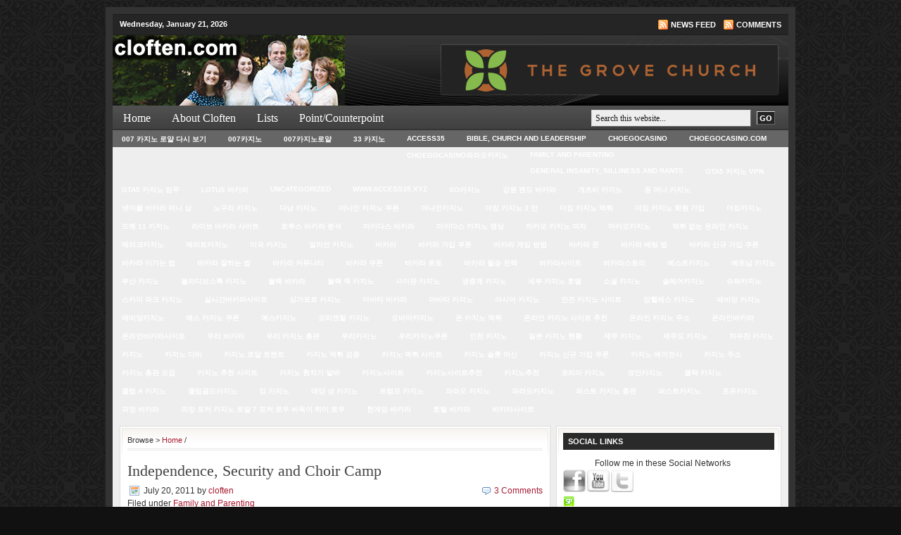

--- FILE ---
content_type: text/html; charset=UTF-8
request_url: http://www.cloften.com/?tag=security
body_size: 18547
content:
<!DOCTYPE html PUBLIC "-//W3C//DTD XHTML 1.0 Transitional//EN" "http://www.w3.org/TR/xhtml1/DTD/xhtml1-transitional.dtd">
<html xmlns="http://www.w3.org/1999/xhtml" dir="ltr" lang="en-US">
<head profile="http://gmpg.org/xfn/11">

<meta http-equiv="Content-Type" content="text/html; charset=UTF-8" />
<meta name="distribution" content="global" />
<meta name="robots" content="follow, all" />
<meta name="language" content="en" />

<title>  security : It&#039;s @cloften</title>
<link rel="Shortcut Icon" href="http://www.cloften.com/wp-content/themes/church_30/images/favicon.ico" type="image/x-icon" />

<link rel="stylesheet" href="http://www.cloften.com/wp-content/themes/church_30/style.css" type="text/css" media="screen" />
<link rel="alternate" type="application/rss+xml" title="It&#039;s @cloften RSS Feed" href="http://www.cloften.com/?feed=rss2" />
<link rel="alternate" type="application/atom+xml" title="It&#039;s @cloften Atom Feed" href="http://www.cloften.com/?feed=atom" />
<link rel="pingback" href="http://www.cloften.com/xmlrpc.php" />

<style type="text/css">
.sp_link_16, .sp_link_32 {
   cursor: pointer;
   display: block;
   overflow: hidden;
}
.sp_link_16 {
   width: 16px;   
   height: 16px;   
}
.sp_link_32 {
   width: 32px;   
   height: 32px;   
}

.sp_linkback {
  text-align : center;
  display : block;
}

#sp_div_outer {
}
</style>
						
	<script type="text/javascript">//<![CDATA[
	// Google Analytics for WordPress by Yoast v4.1.1 | http://yoast.com/wordpress/google-analytics/
	var _gaq = _gaq || [];
	_gaq.push(['_setAccount','UA-11633881-1']);
	_gaq.push(['_trackPageview'],['_trackPageLoadTime']);
	(function() {
		var ga = document.createElement('script'); ga.type = 'text/javascript'; ga.async = true;
		ga.src = ('https:' == document.location.protocol ? 'https://ssl' : 'http://www') + '.google-analytics.com/ga.js';
		var s = document.getElementsByTagName('script')[0]; s.parentNode.insertBefore(ga, s);
	})();
	//]]></script>
<link rel="alternate" type="application/rss+xml" title="It&#039;s @cloften &raquo; security Tag Feed" href="http://www.cloften.com/?feed=rss2&amp;tag=security" />
<link rel="EditURI" type="application/rsd+xml" title="RSD" href="http://www.cloften.com/xmlrpc.php?rsd" />
<link rel="wlwmanifest" type="application/wlwmanifest+xml" href="http://www.cloften.com/wp-includes/wlwmanifest.xml" /> 
<link rel='index' title='It&#039;s @cloften' href='http://www.cloften.com' />
<meta name="generator" content="WordPress 2.8.6" />

<script type="text/javascript"><!--//--><![CDATA[//><!--
sfHover = function() {
	if (!document.getElementsByTagName) return false;
	var sfEls = document.getElementById("nav").getElementsByTagName("li");

	// if you only have one main menu - delete the line below //
	var sfEls1 = document.getElementById("subnav").getElementsByTagName("li");
	//

	for (var i=0; i<sfEls.length; i++) {
		sfEls[i].onmouseover=function() {
			this.className+=" sfhover";
		}
		sfEls[i].onmouseout=function() {
			this.className=this.className.replace(new RegExp(" sfhover\\b"), "");
		}
	}

	// if you only have one main menu - delete the "for" loop below //
	for (var i=0; i<sfEls1.length; i++) {
		sfEls1[i].onmouseover=function() {
			this.className+=" sfhover1";
		}
		sfEls1[i].onmouseout=function() {
			this.className=this.className.replace(new RegExp(" sfhover1\\b"), "");
		}
	}
	//

}
if (window.attachEvent) window.attachEvent("onload", sfHover);
//--><!]]></script>

</head>

<body>

<div id="wrap">

	<div id="topnavbar">
	
		<div class="topnavbarleft">
			<p><script src="http://www.cloften.com/wp-content/themes/church_30/javascript/date.js" type="text/javascript"></script></p>
		</div>

		<div class="topnavbarright">
		<p><a href="http://www.cloften.com/?feed=rss"><img style="vertical-align:middle" src="http://www.cloften.com/wp-content/themes/church_30/images/rss.gif" alt="Subscribe to It&#039;s @cloften" /></a><a href="http://www.cloften.com/?feed=rss">News Feed</a><a href="http://www.cloften.com/?feed=comments-rss2"><img style="vertical-align:middle;margin-left:10px;" src="http://www.cloften.com/wp-content/themes/church_30/images/rss.gif" alt="Subscribe to It&#039;s @cloften" /></a><a href="http://www.cloften.com/?feed=comments-rss2">Comments</a></p>
		</div>

	</div>

<div id="header">

	<div class="headerleft">
		<a href="http://www.cloften.com/"><img src="http://www.cloften.com/wp-content/themes/church_30/images/logo.png" alt="It&#039;s @cloften" /></a>
	</div>
	
	<!--To define the 468x60 ad, go to your WP dashboard and go to Appearance > Church Theme Options and enter the ad code.-->
		
	<div class="headerright">
        <ul id="headerwidgeted">
       		  
			<li><a href="http://www.thegrovechurch.org"><img src="http://www.cloften.com/wp-content/themes/church_30/images/468x60.gif" alt="The Grove Church" /></a></li>
			        </ul>
	</div>

</div>

<div id="navbar">

	<div id="navbarleft">
		<ul id="nav">
			<li><a href="http://www.cloften.com">Home</a></li>
			<li class="page_item page-item-2"><a href="http://www.cloften.com/?page_id=2" title="About Cloften">About Cloften</a>
<ul>
	<li class="page_item page-item-517"><a href="http://www.cloften.com/?page_id=517" title="Stuff I Like">Stuff I Like</a></li>
</ul>
</li>
<li class="page_item page-item-29"><a href="http://www.cloften.com/?page_id=29" title="Lists">Lists</a>
<ul>
	<li class="page_item page-item-32"><a href="http://www.cloften.com/?page_id=32" title="Best Movies">Best Movies</a></li>
	<li class="page_item page-item-61"><a href="http://www.cloften.com/?page_id=61" title="The Ain&#8217;t List&#8211;Words that Aren&#8217;t Words">The Ain&#8217;t List&#8211;Words that Aren&#8217;t Words</a></li>
	<li class="page_item page-item-106"><a href="http://www.cloften.com/?page_id=106" title="Best Movie Villains (Part 1, Honorable Mention)">Best Movie Villains (Part 1, Honorable Mention)</a></li>
	<li class="page_item page-item-162"><a href="http://www.cloften.com/?page_id=162" title="The Best Movie Villains">The Best Movie Villains</a></li>
	<li class="page_item page-item-238"><a href="http://www.cloften.com/?page_id=238" title="Words We Love to Misfronounce">Words We Love to Misfronounce</a></li>
	<li class="page_item page-item-307"><a href="http://www.cloften.com/?page_id=307" title="Best Movies from 2000-2009">Best Movies from 2000-2009</a></li>
	<li class="page_item page-item-604"><a href="http://www.cloften.com/?page_id=604" title="Other Lists">Other Lists</a></li>
</ul>
</li>
<li class="page_item page-item-48"><a href="http://www.cloften.com/?page_id=48" title="Point/Counterpoint">Point/Counterpoint</a></li>
		</ul>
	</div>
	
	<div id="navbarright">
		<form id="searchform" method="get" action="/index.php">
		<input type="text" value="Search this website..." name="s" id="searchbox" onfocus="if (this.value == 'Search this website...') {this.value = '';}" onblur="if (this.value == '') {this.value = 'Search this website...';}" />
		<input type="submit" id="searchbutton" value="GO" /></form>
	</div>
	
</div>

<div style="clear:both;"></div>

<div id="subnavbar">

	<ul id="subnav">
			<li class="cat-item cat-item-419"><a href="http://www.cloften.com/?cat=419" title="View all posts filed under 007 카지노 로얄 다시 보기">007 카지노 로얄 다시 보기</a>
</li>
	<li class="cat-item cat-item-388"><a href="http://www.cloften.com/?cat=388" title="View all posts filed under 007카지노">007카지노</a>
</li>
	<li class="cat-item cat-item-516"><a href="http://www.cloften.com/?cat=516" title="View all posts filed under 007카지노로얄">007카지노로얄</a>
</li>
	<li class="cat-item cat-item-614"><a href="http://www.cloften.com/?cat=614" title="View all posts filed under 33 카지노">33 카지노</a>
</li>
	<li class="cat-item cat-item-702"><a href="http://www.cloften.com/?cat=702" title="View all posts filed under access35">access35</a>
</li>
	<li class="cat-item cat-item-3"><a href="http://www.cloften.com/?cat=3" title="The Grove - Church Stuff">Bible, Church and Leadership</a>
<ul class='children'>
	<li class="cat-item cat-item-37"><a href="http://www.cloften.com/?cat=37" title="View all posts filed under Teaching">Teaching</a>
</li>
</ul>
</li>
	<li class="cat-item cat-item-699"><a href="http://www.cloften.com/?cat=699" title="View all posts filed under choegocasino">choegocasino</a>
</li>
	<li class="cat-item cat-item-701"><a href="http://www.cloften.com/?cat=701" title="View all posts filed under choegocasino.com">choegocasino.com</a>
</li>
	<li class="cat-item cat-item-703"><a href="http://www.cloften.com/?cat=703" title="View all posts filed under choegocasino파라오카지노">choegocasino파라오카지노</a>
</li>
	<li class="cat-item cat-item-4"><a href="http://www.cloften.com/?cat=4" title="General Ministry - Bible Stuff">Family and Parenting</a>
</li>
	<li class="cat-item cat-item-5"><a href="http://www.cloften.com/?cat=5" title="General Insanity, Silliness and Rants">General Insanity, Silliness and Rants</a>
</li>
	<li class="cat-item cat-item-562"><a href="http://www.cloften.com/?cat=562" title="View all posts filed under gta5 카지노 vpn">gta5 카지노 vpn</a>
</li>
	<li class="cat-item cat-item-480"><a href="http://www.cloften.com/?cat=480" title="View all posts filed under gta5 카지노 임무">gta5 카지노 임무</a>
</li>
	<li class="cat-item cat-item-543"><a href="http://www.cloften.com/?cat=543" title="View all posts filed under lotus 바카라">lotus 바카라</a>
</li>
	<li class="cat-item cat-item-1"><a href="http://www.cloften.com/?cat=1" title="View all posts filed under Uncategorized">Uncategorized</a>
</li>
	<li class="cat-item cat-item-700"><a href="http://www.cloften.com/?cat=700" title="View all posts filed under www.access35.xyz">www.access35.xyz</a>
</li>
	<li class="cat-item cat-item-610"><a href="http://www.cloften.com/?cat=610" title="View all posts filed under xo카지노">xo카지노</a>
</li>
	<li class="cat-item cat-item-406"><a href="http://www.cloften.com/?cat=406" title="View all posts filed under 강원 랜드 바카라">강원 랜드 바카라</a>
</li>
	<li class="cat-item cat-item-354"><a href="http://www.cloften.com/?cat=354" title="View all posts filed under 개츠비 카지노">개츠비 카지노</a>
</li>
	<li class="cat-item cat-item-559"><a href="http://www.cloften.com/?cat=559" title="View all posts filed under 꽁 머니 카지노">꽁 머니 카지노</a>
</li>
	<li class="cat-item cat-item-456"><a href="http://www.cloften.com/?cat=456" title="View all posts filed under 넷마블 바카라 머니 상">넷마블 바카라 머니 상</a>
</li>
	<li class="cat-item cat-item-513"><a href="http://www.cloften.com/?cat=513" title="View all posts filed under 노구라 카지노">노구라 카지노</a>
</li>
	<li class="cat-item cat-item-683"><a href="http://www.cloften.com/?cat=683" title="View all posts filed under 다낭 카지노">다낭 카지노</a>
</li>
	<li class="cat-item cat-item-353"><a href="http://www.cloften.com/?cat=353" title="View all posts filed under 더나인 카지노 쿠폰">더나인 카지노 쿠폰</a>
</li>
	<li class="cat-item cat-item-431"><a href="http://www.cloften.com/?cat=431" title="View all posts filed under 더나인카지노">더나인카지노</a>
</li>
	<li class="cat-item cat-item-425"><a href="http://www.cloften.com/?cat=425" title="View all posts filed under 더킹 카지노 3 만">더킹 카지노 3 만</a>
</li>
	<li class="cat-item cat-item-443"><a href="http://www.cloften.com/?cat=443" title="View all posts filed under 더킹 카지노 먹튀">더킹 카지노 먹튀</a>
</li>
	<li class="cat-item cat-item-666"><a href="http://www.cloften.com/?cat=666" title="View all posts filed under 더킹 카지노 회원 가입">더킹 카지노 회원 가입</a>
</li>
	<li class="cat-item cat-item-340"><a href="http://www.cloften.com/?cat=340" title="View all posts filed under 더킹카지노">더킹카지노</a>
</li>
	<li class="cat-item cat-item-372"><a href="http://www.cloften.com/?cat=372" title="View all posts filed under 드퀘 11 카지노">드퀘 11 카지노</a>
</li>
	<li class="cat-item cat-item-607"><a href="http://www.cloften.com/?cat=607" title="View all posts filed under 라이브 바카라 사이트">라이브 바카라 사이트</a>
</li>
	<li class="cat-item cat-item-672"><a href="http://www.cloften.com/?cat=672" title="View all posts filed under 로투스 바카라 분석">로투스 바카라 분석</a>
</li>
	<li class="cat-item cat-item-400"><a href="http://www.cloften.com/?cat=400" title="View all posts filed under 마이다스 바카라">마이다스 바카라</a>
</li>
	<li class="cat-item cat-item-686"><a href="http://www.cloften.com/?cat=686" title="View all posts filed under 마이다스 카지노 영상">마이다스 카지노 영상</a>
</li>
	<li class="cat-item cat-item-652"><a href="http://www.cloften.com/?cat=652" title="View all posts filed under 마카오 카지노 여자">마카오 카지노 여자</a>
</li>
	<li class="cat-item cat-item-598"><a href="http://www.cloften.com/?cat=598" title="View all posts filed under 마카오카지노">마카오카지노</a>
</li>
	<li class="cat-item cat-item-371"><a href="http://www.cloften.com/?cat=371" title="View all posts filed under 먹튀 없는 온라인 카지노">먹튀 없는 온라인 카지노</a>
</li>
	<li class="cat-item cat-item-697"><a href="http://www.cloften.com/?cat=697" title="View all posts filed under 메리크카지노">메리크카지노</a>
</li>
	<li class="cat-item cat-item-706"><a href="http://www.cloften.com/?cat=706" title="View all posts filed under 메리트카지노">메리트카지노</a>
</li>
	<li class="cat-item cat-item-586"><a href="http://www.cloften.com/?cat=586" title="View all posts filed under 미국 카지노">미국 카지노</a>
</li>
	<li class="cat-item cat-item-551"><a href="http://www.cloften.com/?cat=551" title="View all posts filed under 밀리언 카지노">밀리언 카지노</a>
</li>
	<li class="cat-item cat-item-332"><a href="http://www.cloften.com/?cat=332" title="View all posts filed under 바카라">바카라</a>
</li>
	<li class="cat-item cat-item-676"><a href="http://www.cloften.com/?cat=676" title="View all posts filed under 바카라 가입 쿠폰">바카라 가입 쿠폰</a>
</li>
	<li class="cat-item cat-item-387"><a href="http://www.cloften.com/?cat=387" title="View all posts filed under 바카라 게임 방법">바카라 게임 방법</a>
</li>
	<li class="cat-item cat-item-358"><a href="http://www.cloften.com/?cat=358" title="View all posts filed under 바카라 몬">바카라 몬</a>
</li>
	<li class="cat-item cat-item-634"><a href="http://www.cloften.com/?cat=634" title="View all posts filed under 바카라 배팅 법">바카라 배팅 법</a>
</li>
	<li class="cat-item cat-item-519"><a href="http://www.cloften.com/?cat=519" title="View all posts filed under 바카라 신규 가입 쿠폰">바카라 신규 가입 쿠폰</a>
</li>
	<li class="cat-item cat-item-633"><a href="http://www.cloften.com/?cat=633" title="View all posts filed under 바카라 이기는 법">바카라 이기는 법</a>
</li>
	<li class="cat-item cat-item-460"><a href="http://www.cloften.com/?cat=460" title="View all posts filed under 바카라 잘하는 법">바카라 잘하는 법</a>
</li>
	<li class="cat-item cat-item-373"><a href="http://www.cloften.com/?cat=373" title="View all posts filed under 바카라 커뮤니티">바카라 커뮤니티</a>
</li>
	<li class="cat-item cat-item-405"><a href="http://www.cloften.com/?cat=405" title="View all posts filed under 바카라 쿠폰">바카라 쿠폰</a>
</li>
	<li class="cat-item cat-item-352"><a href="http://www.cloften.com/?cat=352" title="View all posts filed under 바카라 토토">바카라 토토</a>
</li>
	<li class="cat-item cat-item-364"><a href="http://www.cloften.com/?cat=364" title="View all posts filed under 바카라 필승 전략">바카라 필승 전략</a>
</li>
	<li class="cat-item cat-item-339"><a href="http://www.cloften.com/?cat=339" title="View all posts filed under 바카라사이트">바카라사이트</a>
</li>
	<li class="cat-item cat-item-498"><a href="http://www.cloften.com/?cat=498" title="View all posts filed under 바카라스토리">바카라스토리</a>
</li>
	<li class="cat-item cat-item-589"><a href="http://www.cloften.com/?cat=589" title="View all posts filed under 베스트카지노">베스트카지노</a>
</li>
	<li class="cat-item cat-item-617"><a href="http://www.cloften.com/?cat=617" title="View all posts filed under 베트남 카지노">베트남 카지노</a>
</li>
	<li class="cat-item cat-item-622"><a href="http://www.cloften.com/?cat=622" title="View all posts filed under 부산 카지노">부산 카지노</a>
</li>
	<li class="cat-item cat-item-592"><a href="http://www.cloften.com/?cat=592" title="View all posts filed under 블라디보스톡 카지노">블라디보스톡 카지노</a>
</li>
	<li class="cat-item cat-item-524"><a href="http://www.cloften.com/?cat=524" title="View all posts filed under 블랙 바카라">블랙 바카라</a>
</li>
	<li class="cat-item cat-item-678"><a href="http://www.cloften.com/?cat=678" title="View all posts filed under 블랙 잭 카지노">블랙 잭 카지노</a>
</li>
	<li class="cat-item cat-item-510"><a href="http://www.cloften.com/?cat=510" title="View all posts filed under 사이판 카지노">사이판 카지노</a>
</li>
	<li class="cat-item cat-item-391"><a href="http://www.cloften.com/?cat=391" title="View all posts filed under 생중계 카지노">생중계 카지노</a>
</li>
	<li class="cat-item cat-item-476"><a href="http://www.cloften.com/?cat=476" title="View all posts filed under 세부 카지노 호텔">세부 카지노 호텔</a>
</li>
	<li class="cat-item cat-item-412"><a href="http://www.cloften.com/?cat=412" title="View all posts filed under 소셜 카지노">소셜 카지노</a>
</li>
	<li class="cat-item cat-item-533"><a href="http://www.cloften.com/?cat=533" title="View all posts filed under 솔레어카지노">솔레어카지노</a>
</li>
	<li class="cat-item cat-item-347"><a href="http://www.cloften.com/?cat=347" title="View all posts filed under 슈퍼카지노">슈퍼카지노</a>
</li>
	<li class="cat-item cat-item-381"><a href="http://www.cloften.com/?cat=381" title="View all posts filed under 스카이 파크 카지노">스카이 파크 카지노</a>
</li>
	<li class="cat-item cat-item-441"><a href="http://www.cloften.com/?cat=441" title="View all posts filed under 실시간바카라사이트">실시간바카라사이트</a>
</li>
	<li class="cat-item cat-item-452"><a href="http://www.cloften.com/?cat=452" title="View all posts filed under 싱가포르 카지노">싱가포르 카지노</a>
</li>
	<li class="cat-item cat-item-427"><a href="http://www.cloften.com/?cat=427" title="View all posts filed under 아바타 바카라">아바타 바카라</a>
</li>
	<li class="cat-item cat-item-570"><a href="http://www.cloften.com/?cat=570" title="View all posts filed under 아바타 카지노">아바타 카지노</a>
</li>
	<li class="cat-item cat-item-663"><a href="http://www.cloften.com/?cat=663" title="View all posts filed under 아시아 카지노">아시아 카지노</a>
</li>
	<li class="cat-item cat-item-693"><a href="http://www.cloften.com/?cat=693" title="View all posts filed under 안전 카지노 사이트">안전 카지노 사이트</a>
</li>
	<li class="cat-item cat-item-528"><a href="http://www.cloften.com/?cat=528" title="View all posts filed under 앙헬레스 카지노">앙헬레스 카지노</a>
</li>
	<li class="cat-item cat-item-538"><a href="http://www.cloften.com/?cat=538" title="View all posts filed under 에비앙 카지노">에비앙 카지노</a>
</li>
	<li class="cat-item cat-item-346"><a href="http://www.cloften.com/?cat=346" title="View all posts filed under 에비앙카지노">에비앙카지노</a>
</li>
	<li class="cat-item cat-item-584"><a href="http://www.cloften.com/?cat=584" title="View all posts filed under 예스 카지노 쿠폰">예스 카지노 쿠폰</a>
</li>
	<li class="cat-item cat-item-337"><a href="http://www.cloften.com/?cat=337" title="View all posts filed under 예스카지노">예스카지노</a>
</li>
	<li class="cat-item cat-item-605"><a href="http://www.cloften.com/?cat=605" title="View all posts filed under 오리엔탈 카지노">오리엔탈 카지노</a>
</li>
	<li class="cat-item cat-item-349"><a href="http://www.cloften.com/?cat=349" title="View all posts filed under 오바마카지노">오바마카지노</a>
</li>
	<li class="cat-item cat-item-637"><a href="http://www.cloften.com/?cat=637" title="View all posts filed under 온 카지노 먹튀">온 카지노 먹튀</a>
</li>
	<li class="cat-item cat-item-465"><a href="http://www.cloften.com/?cat=465" title="View all posts filed under 온라인 카지노 사이트 추천">온라인 카지노 사이트 추천</a>
</li>
	<li class="cat-item cat-item-621"><a href="http://www.cloften.com/?cat=621" title="View all posts filed under 온라인 카지노 주소">온라인 카지노 주소</a>
</li>
	<li class="cat-item cat-item-396"><a href="http://www.cloften.com/?cat=396" title="View all posts filed under 온라인바카라">온라인바카라</a>
</li>
	<li class="cat-item cat-item-574"><a href="http://www.cloften.com/?cat=574" title="View all posts filed under 온라인바카라사이트">온라인바카라사이트</a>
</li>
	<li class="cat-item cat-item-495"><a href="http://www.cloften.com/?cat=495" title="View all posts filed under 우리 바카라">우리 바카라</a>
</li>
	<li class="cat-item cat-item-432"><a href="http://www.cloften.com/?cat=432" title="View all posts filed under 우리 카지노 총판">우리 카지노 총판</a>
</li>
	<li class="cat-item cat-item-341"><a href="http://www.cloften.com/?cat=341" title="View all posts filed under 우리카지노">우리카지노</a>
</li>
	<li class="cat-item cat-item-469"><a href="http://www.cloften.com/?cat=469" title="View all posts filed under 우리카지노쿠폰">우리카지노쿠폰</a>
</li>
	<li class="cat-item cat-item-606"><a href="http://www.cloften.com/?cat=606" title="View all posts filed under 인천 카지노">인천 카지노</a>
</li>
	<li class="cat-item cat-item-555"><a href="http://www.cloften.com/?cat=555" title="View all posts filed under 일본 카지노 현황">일본 카지노 현황</a>
</li>
	<li class="cat-item cat-item-653"><a href="http://www.cloften.com/?cat=653" title="View all posts filed under 제주 카지노">제주 카지노</a>
</li>
	<li class="cat-item cat-item-422"><a href="http://www.cloften.com/?cat=422" title="View all posts filed under 제주도 카지노">제주도 카지노</a>
</li>
	<li class="cat-item cat-item-475"><a href="http://www.cloften.com/?cat=475" title="View all posts filed under 차우찬 카지노">차우찬 카지노</a>
</li>
	<li class="cat-item cat-item-342"><a href="http://www.cloften.com/?cat=342" title="View all posts filed under 카지노">카지노</a>
</li>
	<li class="cat-item cat-item-457"><a href="http://www.cloften.com/?cat=457" title="View all posts filed under 카지노 디비">카지노 디비</a>
</li>
	<li class="cat-item cat-item-600"><a href="http://www.cloften.com/?cat=600" title="View all posts filed under 카지노 로얄 토렌트">카지노 로얄 토렌트</a>
</li>
	<li class="cat-item cat-item-401"><a href="http://www.cloften.com/?cat=401" title="View all posts filed under 카지노 먹튀 검증">카지노 먹튀 검증</a>
</li>
	<li class="cat-item cat-item-459"><a href="http://www.cloften.com/?cat=459" title="View all posts filed under 카지노 먹튀 사이트">카지노 먹튀 사이트</a>
</li>
	<li class="cat-item cat-item-482"><a href="http://www.cloften.com/?cat=482" title="View all posts filed under 카지노 슬롯 머신">카지노 슬롯 머신</a>
</li>
	<li class="cat-item cat-item-571"><a href="http://www.cloften.com/?cat=571" title="View all posts filed under 카지노 신규 가입 쿠폰">카지노 신규 가입 쿠폰</a>
</li>
	<li class="cat-item cat-item-546"><a href="http://www.cloften.com/?cat=546" title="View all posts filed under 카지노 에이전시">카지노 에이전시</a>
</li>
	<li class="cat-item cat-item-417"><a href="http://www.cloften.com/?cat=417" title="View all posts filed under 카지노 주소">카지노 주소</a>
</li>
	<li class="cat-item cat-item-489"><a href="http://www.cloften.com/?cat=489" title="View all posts filed under 카지노 총판 모집">카지노 총판 모집</a>
</li>
	<li class="cat-item cat-item-675"><a href="http://www.cloften.com/?cat=675" title="View all posts filed under 카지노 추천 사이트">카지노 추천 사이트</a>
</li>
	<li class="cat-item cat-item-394"><a href="http://www.cloften.com/?cat=394" title="View all posts filed under 카지노 환치기 알바">카지노 환치기 알바</a>
</li>
	<li class="cat-item cat-item-335"><a href="http://www.cloften.com/?cat=335" title="View all posts filed under 카지노사이트">카지노사이트</a>
</li>
	<li class="cat-item cat-item-527"><a href="http://www.cloften.com/?cat=527" title="View all posts filed under 카지노사이트추천">카지노사이트추천</a>
</li>
	<li class="cat-item cat-item-572"><a href="http://www.cloften.com/?cat=572" title="View all posts filed under 카지노추천">카지노추천</a>
</li>
	<li class="cat-item cat-item-494"><a href="http://www.cloften.com/?cat=494" title="View all posts filed under 코리아 카지노">코리아 카지노</a>
</li>
	<li class="cat-item cat-item-708"><a href="http://www.cloften.com/?cat=708" title="View all posts filed under 코인카지노">코인카지노</a>
</li>
	<li class="cat-item cat-item-370"><a href="http://www.cloften.com/?cat=370" title="View all posts filed under 클락 카지노">클락 카지노</a>
</li>
	<li class="cat-item cat-item-438"><a href="http://www.cloften.com/?cat=438" title="View all posts filed under 클럽 a 카지노">클럽 a 카지노</a>
</li>
	<li class="cat-item cat-item-707"><a href="http://www.cloften.com/?cat=707" title="View all posts filed under 클럽골드카지노">클럽골드카지노</a>
</li>
	<li class="cat-item cat-item-521"><a href="http://www.cloften.com/?cat=521" title="View all posts filed under 킹 카지노">킹 카지노</a>
</li>
	<li class="cat-item cat-item-535"><a href="http://www.cloften.com/?cat=535" title="View all posts filed under 태양 성 카지노">태양 성 카지노</a>
</li>
	<li class="cat-item cat-item-545"><a href="http://www.cloften.com/?cat=545" title="View all posts filed under 트럼프 카지노">트럼프 카지노</a>
</li>
	<li class="cat-item cat-item-478"><a href="http://www.cloften.com/?cat=478" title="View all posts filed under 파라오 카지노">파라오 카지노</a>
</li>
	<li class="cat-item cat-item-705"><a href="http://www.cloften.com/?cat=705" title="View all posts filed under 파라오카지노">파라오카지노</a>
</li>
	<li class="cat-item cat-item-517"><a href="http://www.cloften.com/?cat=517" title="View all posts filed under 퍼스트 카지노 총판">퍼스트 카지노 총판</a>
</li>
	<li class="cat-item cat-item-345"><a href="http://www.cloften.com/?cat=345" title="View all posts filed under 퍼스트카지노">퍼스트카지노</a>
</li>
	<li class="cat-item cat-item-709"><a href="http://www.cloften.com/?cat=709" title="View all posts filed under 포유카지노">포유카지노</a>
</li>
	<li class="cat-item cat-item-485"><a href="http://www.cloften.com/?cat=485" title="View all posts filed under 피망 바카라">피망 바카라</a>
</li>
	<li class="cat-item cat-item-547"><a href="http://www.cloften.com/?cat=547" title="View all posts filed under 피망 포커 카지노 로얄 7 포커 로우 바둑이 하이 로우">피망 포커 카지노 로얄 7 포커 로우 바둑이 하이 로우</a>
</li>
	<li class="cat-item cat-item-520"><a href="http://www.cloften.com/?cat=520" title="View all posts filed under 한게임 바카라">한게임 바카라</a>
</li>
	<li class="cat-item cat-item-423"><a href="http://www.cloften.com/?cat=423" title="View all posts filed under 호텔 바카라">호텔 바카라</a>
</li>
	<li class="cat-item cat-item-698"><a href="http://www.cloften.com/?cat=698" title="View all posts filed under ﻿바카라사이트">﻿바카라사이트</a>
</li>
	</ul>
	
</div>

<div style="clear:both;"></div>
<div id="content"> 

	<div id="contentleft">
	
		<div class="postarea">
	
		<div class="breadcrumb">
	Browse > 
<!-- Breadcrumb, generated by 'Breadcrumb Nav XT' - http://mtekk.weblogs.us/code -->
<a href="http://www.cloften.com" title="Browse to: Home">Home</a> / 
	
</div>			
						<h1><a href="http://www.cloften.com/?p=1515" rel="bookmark">Independence, Security and Choir Camp</a></h1>
			
			<div class="date">
			
				<div class="dateleft">
					<p><span class="time">July 20, 2011</span> by <a href="http://www.cloften.com/?author=2" title="Posts by cloften">cloften</a> &nbsp; <br /> Filed under <a href="http://www.cloften.com/?cat=4" title="View all posts in Family and Parenting" rel="category">Family and Parenting</a></p> 
				</div>
				
				<div class="dateright">
					<p><span class="icomment"><a href="http://www.cloften.com/?p=1515#comments">3 Comments</a></span></p> 
				</div>
				
			</div>
			
			<div style="clear:both;"></div>
		
			<p>We just recently got back from choir camp.  Who is we?  Not me, exactly.  Maylee, my oldest who is 13, went to choir camp for a week and got back on Saturday.  We all went to pick her up, so technically we did all get back from choir camp.  She had a great time.  The choirs and ensembles that she was a part of did very well, and as always, we are very proud of her.</p>
<p>She had been to camp before, but it always had been a Christian sports/outdoors type of camps.  This was different.  There are some obvious differences between a Christian and a (gasp) secular camp.  We could talk about those differences and the small shocks to the system that come from that, but not today.</p>
<p>The biggest shock to the system came in the arena of free time.  Free time at Camp War Eagle or Kannakuk was still pretty structured.  There were always counselors around, specific options to choose from and a giant border around the camp.  At choir camp though, they sometimes would be done at 4 and just be released.  &#8220;You need to be back in this room at 6:30.&#8221;  When/if/where she ate was totally up to her.  She could order pizza, go to the student center and pay, or eat for free in the cafeteria, or not eat at all (though that is not how Loftens roll).  Theoretically she could have walked off campus and eaten anywhere in Conway.  She could have called a taxi and had it take her to Little Rock.  (Do you think a taxi would pick up a 13 yr old girl who said take me to Cheeburger Cheeburger in LR?  I don&#8217;t want to think about it.)</p>
<p>Since Maylee was 6 months old, she has had her own plan.  Her plan was always better than your plan.  She doesn&#8217;t need your plan, help or opinions.  Now at 13, she clamors for more independence and freedom.  So you would think the kind of independence and freedom she experienced at Choir Camp would be a highlight.  Honestly, it overwhelmed her.  Given exactly what she has felt she has wanted for almost her whole life, she was nervous and called her mom.</p>
<p>Why?  This could be analyzed a whole lot of different ways.  I&#8217;ll pretend that there is only one.  It keeps the blog posts shorter.  For a kid, structure is safety.  Structure is security.  With freedom comes responsibility.  Responsibility that she&#8217;s not sure she&#8217;s ready for when she has it (though she is convinced she is ready when she doesn&#8217;t have it).</p>
<p>Mom talked to her, assured her that we trust her, she is responsible, etc. and she did great.  There was never any doubt that she would.</p>
<p>Where you going with this?</p>
<p>1)  The clamor for independence is not the same as being ready for it or even wanting it.</p>
<p>2)  If a mature 13 yr old girls gets nervous when suddenly she has total freedom, how do you think a 5 yr old reacts when we give him independence that he&#8217;s not ready for?</p>
<p>3) Some kids are stressed out, not because they have too many rules, but too few.</p>
<p>4) Choir camp concerts should not be 2 hours long. (Wait that was something else.)</p>
<div style="clear:both;"></div>
			
			<div class="postmeta2">
				<p><span class="tags">Tags: <a href="http://www.cloften.com/?tag=discipline" rel="tag">discipline</a>, <a href="http://www.cloften.com/?tag=parenting" rel="tag">parenting</a>, <a href="http://www.cloften.com/?tag=security" rel="tag">security</a>, <a href="http://www.cloften.com/?tag=structure" rel="tag">structure</a></span></p>
			</div>
			
						<h1><a href="http://www.cloften.com/?p=1211" rel="bookmark">Security, Salvation and Other Non-Controversial Topics</a></h1>
			
			<div class="date">
			
				<div class="dateleft">
					<p><span class="time">January 5, 2011</span> by <a href="http://www.cloften.com/?author=2" title="Posts by cloften">cloften</a> &nbsp; <br /> Filed under <a href="http://www.cloften.com/?cat=4" title="View all posts in Family and Parenting" rel="category">Family and Parenting</a></p> 
				</div>
				
				<div class="dateright">
					<p><span class="icomment"><a href="http://www.cloften.com/?p=1211#comments">1 Comment</a></span></p> 
				</div>
				
			</div>
			
			<div style="clear:both;"></div>
		
			<p>The question has never been asked, &#8220;Do you take requests?&#8221;  Thanks for asking.  Sure I do.  That doesn&#8217;t mean all will always do what you ask, but I most certainly will take the request.</p>
<p>Someone recently hit me up on the Facebook and asked me about what is commonly referred to as &#8220;once saved, always saved&#8221; or &#8220;security of the believer.&#8221;  I know that in a lot of circles this is highly debated and perhaps controversial.  I wish that it weren&#8217;t.  When I teach on it, I pretend like it isn&#8217;t.  I don&#8217;t go to the &#8220;controversial passages&#8221; and have some theoretical debate with myself.  I go to what I believe are a couple of very straightforward passages and just teach them, which is what I will do here.</p>
<p>(On the other hand, I don&#8217;t want to stifle discussion by acting like this is a cut and dry issue.  If you have a different point of view or questions, ask them and I will post new thoughts/responses.  I like to keep blog posts to about 600 words or less.  If you wanted to read a book, you would, well, you know, get a book.)</p>
<p><strong>Romans 8:28-39</strong></p>
<p><sup><em><strong>28</strong></em></sup><em><strong> And we know that in all things God works for the good of those who love him, who</strong></em><span style="font-size: x-small;"><span style="line-height: 4px;"><em><strong> </strong></em></span></span><em><strong>have been called according to his purpose. </strong></em><sup><em><strong>29</strong></em></sup><em><strong> For those God foreknew he also predestined to be conformed to the image of his Son, that he might be the firstborn among many brothers and sisters. </strong></em><sup><em><strong>30</strong></em></sup><em><strong> And those he predestined, he also called; those he called, he also justified; those he justified, he also glorified.</strong></em></p>
<p><sup><em><strong>31</strong></em></sup><em><strong> What, then, shall we say in response to these things? If God is for us, who can be against us? </strong></em><sup><em><strong>32</strong></em></sup><em><strong> He who did not spare his own Son, but gave him up for us all—how will he not also, along with him, graciously give us all things? </strong></em><sup><em><strong>33</strong></em></sup><em><strong>Who will bring any charge against those whom God has chosen? It is God who justifies. </strong></em><sup><em><strong>34</strong></em></sup><em><strong> Who then is the one who condemns? No one. Christ Jesus who died—more than that, who was raised to life—is at the right hand of God and is also interceding for us. </strong></em><sup><em><strong>35</strong></em></sup><em><strong> Who shall separate us from the love of Christ? Shall trouble or hardship or persecution or famine or nakedness or danger or sword? </strong></em><sup><em><strong>36</strong></em></sup><em><strong> As it is written:</strong></em></p>
<p><em><strong>“For your sake we face death all day long;<br />
we are considered as sheep to be slaughtered.”</strong></em></p>
<p><sup><em><strong>37</strong></em></sup><em><strong> No, in all these things we are more than conquerors through him who loved us. </strong></em><sup><em><strong>38</strong></em></sup><em><strong> For I am convinced that neither death nor life, neither angels nor demons, neither the present nor the future, nor any powers, </strong></em><sup><em><strong>39</strong></em></sup><em><strong> neither height nor depth, nor anything else in all creation, will be able to separate us from the love of God that is in Christ Jesus our Lord.</strong></em></p>
<p>There is a simple logical formula that Paul describes in the first part of this passage:</p>
<p>The ones he foreknew&#8211;he predestined&#8211;he called&#8211;he justified&#8211;he glorified.</p>
<p>Everyone in the first category is in the second, everyone in the second is in the third and so on.  Therefore, everyone that God chooses for salvation (I will leave predestination on the shelf for now) are the ones that are glorified (end up perfect in heaven).  If you God starts the process with you, he finishes it.  There are no points where you can lose it, fall out or escape.  God finishes what he starts when he calls someone.  There are no exceptions.</p>
<p>To further emphasize what he means, Paul describes the security that we have in our relationship with God saying that nothing can separate us from the love that we have in Christ.  He says nothing.  Nothing in the present or future (which is everything by the way) and in case you want to think he leaves an exception he says nothing in creation.  Some might say, you can separate yourself.  Well, that is only true if you are not created or you do it at some time that&#8217;s not in the present or future.  (I don&#8217;t mean to get all mystical, but you really can&#8217;t do that without a DeLorean and a flux capacitor.)</p>
<p>I know that this only scratches the surface, but like I said, I like to keep posts short.  Let me know your thoughts and we can keep talking.  Some questions or thoughts, I might respond to, others I might turn into new posts.  Please share your thoughts, counterpoints or concerns.</p>
<div><span style="font-family: 'Charis SIL', charis, Verdana, Arial, Helvetica, sans-serif; font-size: medium;"><span style="line-height: normal;"><br />
</span></span></div>
<div style="clear:both;"></div>
			
			<div class="postmeta2">
				<p><span class="tags">Tags: <a href="http://www.cloften.com/?tag=god" rel="tag">God</a>, <a href="http://www.cloften.com/?tag=salvation" rel="tag">salvation</a>, <a href="http://www.cloften.com/?tag=security" rel="tag">security</a></span></p>
			</div>
			
						<h1><a href="http://www.cloften.com/?p=594" rel="bookmark">Security of the Believer and Holding Hands in the Parking Lot</a></h1>
			
			<div class="date">
			
				<div class="dateleft">
					<p><span class="time">January 31, 2010</span> by <a href="http://www.cloften.com/?author=2" title="Posts by cloften">cloften</a> &nbsp; <br /> Filed under <a href="http://www.cloften.com/?cat=3" title="View all posts in Bible, Church and Leadership" rel="category">Bible, Church and Leadership</a>,  <a href="http://www.cloften.com/?cat=4" title="View all posts in Family and Parenting" rel="category">Family and Parenting</a></p> 
				</div>
				
				<div class="dateright">
					<p><span class="icomment"><a href="http://www.cloften.com/?p=594#comments">1 Comment</a></span></p> 
				</div>
				
			</div>
			
			<div style="clear:both;"></div>
		
			<p>Today was church in the ice day.  Tim Lundy was supposed to come to Cabot today and preach, but the weather kept him from being able to come.  So what does that mean?  It means it&#8217;s impromptu sermon time.  I decided to take what we were going to talk about at Community Group tonight and turn it into a sermon.  It&#8217;s from one of this week&#8217;s <a title="Fellowship Journal" href="http://www.myfellowshipjournal.com/" target="_blank">Fellowship Journal </a>readings.  We discussed Romans 8:28-39. </p>
<p>Paul is assuring us that the relationship that we have with God is secure.  God will finish what he started&#8211;those he calls, he justifies and those he justifies, he glorifies.  God is the one doing the work, not us.  If God is for us, who can be against us?  No one can bring a charge against us because God is on our team.  Nothing can separate us from the love of God.  Paul could not be more clear in this passage that our relationship with him is secure and that nothing can separate us from him.</p>
<p>However, we spend so much energy worrying about whether or not our relationship with God is secure.  We worry and fret as if our security depends on us.  Our security does not depend on us but on God.  I was reminded of what our Lauren was like when she was 2.  She would run as fast as she could in one direction with reckless abandon until she crashed something full speed.  She would then get back up and do the same thing in a different direction.</p>
<p>Needless to say, she caused us a lot of anxiety, especially in parking lots.  So any time we were in the parking lot or crossing the street, we would teach her to hold hands.  She wasn&#8217;t very good at it.  She didn&#8217;t want to hold hands.  She wanted to run.  Do you think her safety depended on her ability to hold my hand?  No way.  I would have a death grip on her arm.  There was nothing she could do to separate herself from me in the parking lot.  In the same way, there is nothing that we can do to separate ourselves from the love that God has for us.</p>
<p>(p.s., author&#8217;s note, one more thing.  In this post I am not trying to resolve a centuries old debate.  This is just a small excerpt from a sermon today.  If you have questions, let me know.)</p>
<div style="clear:both;"></div>
			
			<div class="postmeta2">
				<p><span class="tags">Tags: <a href="http://www.cloften.com/?tag=family" rel="tag">family</a>, <a href="http://www.cloften.com/?tag=salvation" rel="tag">salvation</a>, <a href="http://www.cloften.com/?tag=security" rel="tag">security</a></span></p>
			</div>
			
						<p></p>
			
		</div>
				
	</div>
	
<!-- begin sidebar -->

<div id="sidebar">
		
	<ul id="sidebarwidgeted">
	
	<li id="socialprofilr" class="widget widget_Socialprofilr_output"><h2 class="widgettitle">Social Links</h2>
<p>Follow me in these Social Networks</p>
<div id='sp_div_outer' style="height: 32px;">
	<div id="sp_div_list">
		<table cellspacing="0" cellpadding="0">
			<tr>
			<td>
			<a rel="nofollow me" class="sp_link_32" href="http://www.facebook.com/profile.php?id=147278258351"
			target="_blank" title="Facebook" id="a2bda4b51118b788f82450d10785debea"></a>
		 </td>
		 <style type="text/css"> 
#a2bda4b51118b788f82450d10785debea:hover {
	background-position: 0 -32px;
}

#a2bda4b51118b788f82450d10785debea {
	background: url(http://www.cloften.com/wp-content/plugins/social-profilr-display-social-network-profile/images/fb_32.png) no-repeat;
	padding: 0px 1px;
}
		</style> 
			<td>
			<a rel="nofollow me" class="sp_link_32" href="http://www.youtube.com/cloften"
			target="_blank" title="YouTube" id="a23309cf21387c4fe72156b568e158686"></a>
		 </td>
		 <style type="text/css"> 
#a23309cf21387c4fe72156b568e158686:hover {
	background-position: 0 -32px;
}

#a23309cf21387c4fe72156b568e158686 {
	background: url(http://www.cloften.com/wp-content/plugins/social-profilr-display-social-network-profile/images/yt_32.png) no-repeat;
	padding: 0px 1px;
}
		</style> 
			<td>
			<a rel="nofollow me" class="sp_link_32" href="http://www.twitter.com/cloften"
			target="_blank" title="Twitter" id="a450fac290a3d255d407d75393ef6b69e"></a>
		 </td>
		 <style type="text/css"> 
#a450fac290a3d255d407d75393ef6b69e:hover {
	background-position: 0 -32px;
}

#a450fac290a3d255d407d75393ef6b69e {
	background: url(http://www.cloften.com/wp-content/plugins/social-profilr-display-social-network-profile/images/tw_32.png) no-repeat;
	padding: 0px 1px;
}
		</style> 
		</tr>
		</table>
	</div>
</div>

<a rel="nofollow me" class="sp_link_16" href="http://www.socialprofilr.com" target="_blank" title="Social Profilr" id="socialprofilr-icon" style="margin-top:5px;">
	<img src='http://www.cloften.com/wp-content/plugins/social-profilr-display-social-network-profile/images/sp_16.png' border='0' />
</a>
</li>
<li id="twitterwidget-3" class="widget TwitterWidget"><h2 class="widgettitle">Follow @cloften on Twitter</h2>
<div style='text-align:left;width:292px;'><iframe id='shq-iframe-1355914507' style='height:445px; width:280px;border:none;' src='https://widget.socialappshq.com/widget/twitter/?q=cloften&em=jon@verticalstudio.com&c_b=CCCCCC&c_f=arial,sans-serif&c_h_c=3F6EBA&c_bg=ffffff&c_f_c=000000&w=270&h=400'></iframe><br/><span style='font-size:10px;font-family:arial;text-align: center;margin-left: 10px;margin-top: -20px;'>
				<a href='https://www.socialappshq.com/widget/landing' style='cursor:pointer;text-decoration:none;color:#3F6EBA;' target='_blank'>Get Widget</a> from 
				<a href='https://www.socialappshq.com' target='_blank' style='cursor:pointer;text-decoration:none;color:#3F6EBA;'>SocialAppsHQ</a></span></div></li>
	
	</ul>
	
	<!-- begin l_sidebar -->

<div id="l_sidebar">

	<ul id="l_sidebarwidgeted">
	
		
		<li id="categories">
            <div class="widget">
                <h2>Categories</h2>
                    <ul>
                        	<li class="cat-item cat-item-419"><a href="http://www.cloften.com/?cat=419" title="View all posts filed under 007 카지노 로얄 다시 보기">007 카지노 로얄 다시 보기</a>
</li>
	<li class="cat-item cat-item-388"><a href="http://www.cloften.com/?cat=388" title="View all posts filed under 007카지노">007카지노</a>
</li>
	<li class="cat-item cat-item-516"><a href="http://www.cloften.com/?cat=516" title="View all posts filed under 007카지노로얄">007카지노로얄</a>
</li>
	<li class="cat-item cat-item-614"><a href="http://www.cloften.com/?cat=614" title="View all posts filed under 33 카지노">33 카지노</a>
</li>
	<li class="cat-item cat-item-702"><a href="http://www.cloften.com/?cat=702" title="View all posts filed under access35">access35</a>
</li>
	<li class="cat-item cat-item-3"><a href="http://www.cloften.com/?cat=3" title="The Grove - Church Stuff">Bible, Church and Leadership</a>
<ul class='children'>
	<li class="cat-item cat-item-37"><a href="http://www.cloften.com/?cat=37" title="View all posts filed under Teaching">Teaching</a>
</li>
</ul>
</li>
	<li class="cat-item cat-item-699"><a href="http://www.cloften.com/?cat=699" title="View all posts filed under choegocasino">choegocasino</a>
</li>
	<li class="cat-item cat-item-701"><a href="http://www.cloften.com/?cat=701" title="View all posts filed under choegocasino.com">choegocasino.com</a>
</li>
	<li class="cat-item cat-item-703"><a href="http://www.cloften.com/?cat=703" title="View all posts filed under choegocasino파라오카지노">choegocasino파라오카지노</a>
</li>
	<li class="cat-item cat-item-4"><a href="http://www.cloften.com/?cat=4" title="General Ministry - Bible Stuff">Family and Parenting</a>
</li>
	<li class="cat-item cat-item-5"><a href="http://www.cloften.com/?cat=5" title="General Insanity, Silliness and Rants">General Insanity, Silliness and Rants</a>
</li>
	<li class="cat-item cat-item-562"><a href="http://www.cloften.com/?cat=562" title="View all posts filed under gta5 카지노 vpn">gta5 카지노 vpn</a>
</li>
	<li class="cat-item cat-item-480"><a href="http://www.cloften.com/?cat=480" title="View all posts filed under gta5 카지노 임무">gta5 카지노 임무</a>
</li>
	<li class="cat-item cat-item-543"><a href="http://www.cloften.com/?cat=543" title="View all posts filed under lotus 바카라">lotus 바카라</a>
</li>
	<li class="cat-item cat-item-1"><a href="http://www.cloften.com/?cat=1" title="View all posts filed under Uncategorized">Uncategorized</a>
</li>
	<li class="cat-item cat-item-700"><a href="http://www.cloften.com/?cat=700" title="View all posts filed under www.access35.xyz">www.access35.xyz</a>
</li>
	<li class="cat-item cat-item-610"><a href="http://www.cloften.com/?cat=610" title="View all posts filed under xo카지노">xo카지노</a>
</li>
	<li class="cat-item cat-item-406"><a href="http://www.cloften.com/?cat=406" title="View all posts filed under 강원 랜드 바카라">강원 랜드 바카라</a>
</li>
	<li class="cat-item cat-item-354"><a href="http://www.cloften.com/?cat=354" title="View all posts filed under 개츠비 카지노">개츠비 카지노</a>
</li>
	<li class="cat-item cat-item-559"><a href="http://www.cloften.com/?cat=559" title="View all posts filed under 꽁 머니 카지노">꽁 머니 카지노</a>
</li>
	<li class="cat-item cat-item-456"><a href="http://www.cloften.com/?cat=456" title="View all posts filed under 넷마블 바카라 머니 상">넷마블 바카라 머니 상</a>
</li>
	<li class="cat-item cat-item-513"><a href="http://www.cloften.com/?cat=513" title="View all posts filed under 노구라 카지노">노구라 카지노</a>
</li>
	<li class="cat-item cat-item-683"><a href="http://www.cloften.com/?cat=683" title="View all posts filed under 다낭 카지노">다낭 카지노</a>
</li>
	<li class="cat-item cat-item-353"><a href="http://www.cloften.com/?cat=353" title="View all posts filed under 더나인 카지노 쿠폰">더나인 카지노 쿠폰</a>
</li>
	<li class="cat-item cat-item-431"><a href="http://www.cloften.com/?cat=431" title="View all posts filed under 더나인카지노">더나인카지노</a>
</li>
	<li class="cat-item cat-item-425"><a href="http://www.cloften.com/?cat=425" title="View all posts filed under 더킹 카지노 3 만">더킹 카지노 3 만</a>
</li>
	<li class="cat-item cat-item-443"><a href="http://www.cloften.com/?cat=443" title="View all posts filed under 더킹 카지노 먹튀">더킹 카지노 먹튀</a>
</li>
	<li class="cat-item cat-item-666"><a href="http://www.cloften.com/?cat=666" title="View all posts filed under 더킹 카지노 회원 가입">더킹 카지노 회원 가입</a>
</li>
	<li class="cat-item cat-item-340"><a href="http://www.cloften.com/?cat=340" title="View all posts filed under 더킹카지노">더킹카지노</a>
</li>
	<li class="cat-item cat-item-372"><a href="http://www.cloften.com/?cat=372" title="View all posts filed under 드퀘 11 카지노">드퀘 11 카지노</a>
</li>
	<li class="cat-item cat-item-607"><a href="http://www.cloften.com/?cat=607" title="View all posts filed under 라이브 바카라 사이트">라이브 바카라 사이트</a>
</li>
	<li class="cat-item cat-item-672"><a href="http://www.cloften.com/?cat=672" title="View all posts filed under 로투스 바카라 분석">로투스 바카라 분석</a>
</li>
	<li class="cat-item cat-item-400"><a href="http://www.cloften.com/?cat=400" title="View all posts filed under 마이다스 바카라">마이다스 바카라</a>
</li>
	<li class="cat-item cat-item-686"><a href="http://www.cloften.com/?cat=686" title="View all posts filed under 마이다스 카지노 영상">마이다스 카지노 영상</a>
</li>
	<li class="cat-item cat-item-652"><a href="http://www.cloften.com/?cat=652" title="View all posts filed under 마카오 카지노 여자">마카오 카지노 여자</a>
</li>
	<li class="cat-item cat-item-598"><a href="http://www.cloften.com/?cat=598" title="View all posts filed under 마카오카지노">마카오카지노</a>
</li>
	<li class="cat-item cat-item-371"><a href="http://www.cloften.com/?cat=371" title="View all posts filed under 먹튀 없는 온라인 카지노">먹튀 없는 온라인 카지노</a>
</li>
	<li class="cat-item cat-item-697"><a href="http://www.cloften.com/?cat=697" title="View all posts filed under 메리크카지노">메리크카지노</a>
</li>
	<li class="cat-item cat-item-706"><a href="http://www.cloften.com/?cat=706" title="View all posts filed under 메리트카지노">메리트카지노</a>
</li>
	<li class="cat-item cat-item-586"><a href="http://www.cloften.com/?cat=586" title="View all posts filed under 미국 카지노">미국 카지노</a>
</li>
	<li class="cat-item cat-item-551"><a href="http://www.cloften.com/?cat=551" title="View all posts filed under 밀리언 카지노">밀리언 카지노</a>
</li>
	<li class="cat-item cat-item-332"><a href="http://www.cloften.com/?cat=332" title="View all posts filed under 바카라">바카라</a>
</li>
	<li class="cat-item cat-item-676"><a href="http://www.cloften.com/?cat=676" title="View all posts filed under 바카라 가입 쿠폰">바카라 가입 쿠폰</a>
</li>
	<li class="cat-item cat-item-387"><a href="http://www.cloften.com/?cat=387" title="View all posts filed under 바카라 게임 방법">바카라 게임 방법</a>
</li>
	<li class="cat-item cat-item-358"><a href="http://www.cloften.com/?cat=358" title="View all posts filed under 바카라 몬">바카라 몬</a>
</li>
	<li class="cat-item cat-item-634"><a href="http://www.cloften.com/?cat=634" title="View all posts filed under 바카라 배팅 법">바카라 배팅 법</a>
</li>
	<li class="cat-item cat-item-519"><a href="http://www.cloften.com/?cat=519" title="View all posts filed under 바카라 신규 가입 쿠폰">바카라 신규 가입 쿠폰</a>
</li>
	<li class="cat-item cat-item-633"><a href="http://www.cloften.com/?cat=633" title="View all posts filed under 바카라 이기는 법">바카라 이기는 법</a>
</li>
	<li class="cat-item cat-item-460"><a href="http://www.cloften.com/?cat=460" title="View all posts filed under 바카라 잘하는 법">바카라 잘하는 법</a>
</li>
	<li class="cat-item cat-item-373"><a href="http://www.cloften.com/?cat=373" title="View all posts filed under 바카라 커뮤니티">바카라 커뮤니티</a>
</li>
	<li class="cat-item cat-item-405"><a href="http://www.cloften.com/?cat=405" title="View all posts filed under 바카라 쿠폰">바카라 쿠폰</a>
</li>
	<li class="cat-item cat-item-352"><a href="http://www.cloften.com/?cat=352" title="View all posts filed under 바카라 토토">바카라 토토</a>
</li>
	<li class="cat-item cat-item-364"><a href="http://www.cloften.com/?cat=364" title="View all posts filed under 바카라 필승 전략">바카라 필승 전략</a>
</li>
	<li class="cat-item cat-item-339"><a href="http://www.cloften.com/?cat=339" title="View all posts filed under 바카라사이트">바카라사이트</a>
</li>
	<li class="cat-item cat-item-498"><a href="http://www.cloften.com/?cat=498" title="View all posts filed under 바카라스토리">바카라스토리</a>
</li>
	<li class="cat-item cat-item-589"><a href="http://www.cloften.com/?cat=589" title="View all posts filed under 베스트카지노">베스트카지노</a>
</li>
	<li class="cat-item cat-item-617"><a href="http://www.cloften.com/?cat=617" title="View all posts filed under 베트남 카지노">베트남 카지노</a>
</li>
	<li class="cat-item cat-item-622"><a href="http://www.cloften.com/?cat=622" title="View all posts filed under 부산 카지노">부산 카지노</a>
</li>
	<li class="cat-item cat-item-592"><a href="http://www.cloften.com/?cat=592" title="View all posts filed under 블라디보스톡 카지노">블라디보스톡 카지노</a>
</li>
	<li class="cat-item cat-item-524"><a href="http://www.cloften.com/?cat=524" title="View all posts filed under 블랙 바카라">블랙 바카라</a>
</li>
	<li class="cat-item cat-item-678"><a href="http://www.cloften.com/?cat=678" title="View all posts filed under 블랙 잭 카지노">블랙 잭 카지노</a>
</li>
	<li class="cat-item cat-item-510"><a href="http://www.cloften.com/?cat=510" title="View all posts filed under 사이판 카지노">사이판 카지노</a>
</li>
	<li class="cat-item cat-item-391"><a href="http://www.cloften.com/?cat=391" title="View all posts filed under 생중계 카지노">생중계 카지노</a>
</li>
	<li class="cat-item cat-item-476"><a href="http://www.cloften.com/?cat=476" title="View all posts filed under 세부 카지노 호텔">세부 카지노 호텔</a>
</li>
	<li class="cat-item cat-item-412"><a href="http://www.cloften.com/?cat=412" title="View all posts filed under 소셜 카지노">소셜 카지노</a>
</li>
	<li class="cat-item cat-item-533"><a href="http://www.cloften.com/?cat=533" title="View all posts filed under 솔레어카지노">솔레어카지노</a>
</li>
	<li class="cat-item cat-item-347"><a href="http://www.cloften.com/?cat=347" title="View all posts filed under 슈퍼카지노">슈퍼카지노</a>
</li>
	<li class="cat-item cat-item-381"><a href="http://www.cloften.com/?cat=381" title="View all posts filed under 스카이 파크 카지노">스카이 파크 카지노</a>
</li>
	<li class="cat-item cat-item-441"><a href="http://www.cloften.com/?cat=441" title="View all posts filed under 실시간바카라사이트">실시간바카라사이트</a>
</li>
	<li class="cat-item cat-item-452"><a href="http://www.cloften.com/?cat=452" title="View all posts filed under 싱가포르 카지노">싱가포르 카지노</a>
</li>
	<li class="cat-item cat-item-427"><a href="http://www.cloften.com/?cat=427" title="View all posts filed under 아바타 바카라">아바타 바카라</a>
</li>
	<li class="cat-item cat-item-570"><a href="http://www.cloften.com/?cat=570" title="View all posts filed under 아바타 카지노">아바타 카지노</a>
</li>
	<li class="cat-item cat-item-663"><a href="http://www.cloften.com/?cat=663" title="View all posts filed under 아시아 카지노">아시아 카지노</a>
</li>
	<li class="cat-item cat-item-693"><a href="http://www.cloften.com/?cat=693" title="View all posts filed under 안전 카지노 사이트">안전 카지노 사이트</a>
</li>
	<li class="cat-item cat-item-528"><a href="http://www.cloften.com/?cat=528" title="View all posts filed under 앙헬레스 카지노">앙헬레스 카지노</a>
</li>
	<li class="cat-item cat-item-538"><a href="http://www.cloften.com/?cat=538" title="View all posts filed under 에비앙 카지노">에비앙 카지노</a>
</li>
	<li class="cat-item cat-item-346"><a href="http://www.cloften.com/?cat=346" title="View all posts filed under 에비앙카지노">에비앙카지노</a>
</li>
	<li class="cat-item cat-item-584"><a href="http://www.cloften.com/?cat=584" title="View all posts filed under 예스 카지노 쿠폰">예스 카지노 쿠폰</a>
</li>
	<li class="cat-item cat-item-337"><a href="http://www.cloften.com/?cat=337" title="View all posts filed under 예스카지노">예스카지노</a>
</li>
	<li class="cat-item cat-item-605"><a href="http://www.cloften.com/?cat=605" title="View all posts filed under 오리엔탈 카지노">오리엔탈 카지노</a>
</li>
	<li class="cat-item cat-item-349"><a href="http://www.cloften.com/?cat=349" title="View all posts filed under 오바마카지노">오바마카지노</a>
</li>
	<li class="cat-item cat-item-637"><a href="http://www.cloften.com/?cat=637" title="View all posts filed under 온 카지노 먹튀">온 카지노 먹튀</a>
</li>
	<li class="cat-item cat-item-465"><a href="http://www.cloften.com/?cat=465" title="View all posts filed under 온라인 카지노 사이트 추천">온라인 카지노 사이트 추천</a>
</li>
	<li class="cat-item cat-item-621"><a href="http://www.cloften.com/?cat=621" title="View all posts filed under 온라인 카지노 주소">온라인 카지노 주소</a>
</li>
	<li class="cat-item cat-item-396"><a href="http://www.cloften.com/?cat=396" title="View all posts filed under 온라인바카라">온라인바카라</a>
</li>
	<li class="cat-item cat-item-574"><a href="http://www.cloften.com/?cat=574" title="View all posts filed under 온라인바카라사이트">온라인바카라사이트</a>
</li>
	<li class="cat-item cat-item-495"><a href="http://www.cloften.com/?cat=495" title="View all posts filed under 우리 바카라">우리 바카라</a>
</li>
	<li class="cat-item cat-item-432"><a href="http://www.cloften.com/?cat=432" title="View all posts filed under 우리 카지노 총판">우리 카지노 총판</a>
</li>
	<li class="cat-item cat-item-341"><a href="http://www.cloften.com/?cat=341" title="View all posts filed under 우리카지노">우리카지노</a>
</li>
	<li class="cat-item cat-item-469"><a href="http://www.cloften.com/?cat=469" title="View all posts filed under 우리카지노쿠폰">우리카지노쿠폰</a>
</li>
	<li class="cat-item cat-item-606"><a href="http://www.cloften.com/?cat=606" title="View all posts filed under 인천 카지노">인천 카지노</a>
</li>
	<li class="cat-item cat-item-555"><a href="http://www.cloften.com/?cat=555" title="View all posts filed under 일본 카지노 현황">일본 카지노 현황</a>
</li>
	<li class="cat-item cat-item-653"><a href="http://www.cloften.com/?cat=653" title="View all posts filed under 제주 카지노">제주 카지노</a>
</li>
	<li class="cat-item cat-item-422"><a href="http://www.cloften.com/?cat=422" title="View all posts filed under 제주도 카지노">제주도 카지노</a>
</li>
	<li class="cat-item cat-item-475"><a href="http://www.cloften.com/?cat=475" title="View all posts filed under 차우찬 카지노">차우찬 카지노</a>
</li>
	<li class="cat-item cat-item-342"><a href="http://www.cloften.com/?cat=342" title="View all posts filed under 카지노">카지노</a>
</li>
	<li class="cat-item cat-item-457"><a href="http://www.cloften.com/?cat=457" title="View all posts filed under 카지노 디비">카지노 디비</a>
</li>
	<li class="cat-item cat-item-600"><a href="http://www.cloften.com/?cat=600" title="View all posts filed under 카지노 로얄 토렌트">카지노 로얄 토렌트</a>
</li>
	<li class="cat-item cat-item-401"><a href="http://www.cloften.com/?cat=401" title="View all posts filed under 카지노 먹튀 검증">카지노 먹튀 검증</a>
</li>
	<li class="cat-item cat-item-459"><a href="http://www.cloften.com/?cat=459" title="View all posts filed under 카지노 먹튀 사이트">카지노 먹튀 사이트</a>
</li>
	<li class="cat-item cat-item-482"><a href="http://www.cloften.com/?cat=482" title="View all posts filed under 카지노 슬롯 머신">카지노 슬롯 머신</a>
</li>
	<li class="cat-item cat-item-571"><a href="http://www.cloften.com/?cat=571" title="View all posts filed under 카지노 신규 가입 쿠폰">카지노 신규 가입 쿠폰</a>
</li>
	<li class="cat-item cat-item-546"><a href="http://www.cloften.com/?cat=546" title="View all posts filed under 카지노 에이전시">카지노 에이전시</a>
</li>
	<li class="cat-item cat-item-417"><a href="http://www.cloften.com/?cat=417" title="View all posts filed under 카지노 주소">카지노 주소</a>
</li>
	<li class="cat-item cat-item-489"><a href="http://www.cloften.com/?cat=489" title="View all posts filed under 카지노 총판 모집">카지노 총판 모집</a>
</li>
	<li class="cat-item cat-item-675"><a href="http://www.cloften.com/?cat=675" title="View all posts filed under 카지노 추천 사이트">카지노 추천 사이트</a>
</li>
	<li class="cat-item cat-item-394"><a href="http://www.cloften.com/?cat=394" title="View all posts filed under 카지노 환치기 알바">카지노 환치기 알바</a>
</li>
	<li class="cat-item cat-item-335"><a href="http://www.cloften.com/?cat=335" title="View all posts filed under 카지노사이트">카지노사이트</a>
</li>
	<li class="cat-item cat-item-527"><a href="http://www.cloften.com/?cat=527" title="View all posts filed under 카지노사이트추천">카지노사이트추천</a>
</li>
	<li class="cat-item cat-item-572"><a href="http://www.cloften.com/?cat=572" title="View all posts filed under 카지노추천">카지노추천</a>
</li>
	<li class="cat-item cat-item-494"><a href="http://www.cloften.com/?cat=494" title="View all posts filed under 코리아 카지노">코리아 카지노</a>
</li>
	<li class="cat-item cat-item-708"><a href="http://www.cloften.com/?cat=708" title="View all posts filed under 코인카지노">코인카지노</a>
</li>
	<li class="cat-item cat-item-370"><a href="http://www.cloften.com/?cat=370" title="View all posts filed under 클락 카지노">클락 카지노</a>
</li>
	<li class="cat-item cat-item-438"><a href="http://www.cloften.com/?cat=438" title="View all posts filed under 클럽 a 카지노">클럽 a 카지노</a>
</li>
	<li class="cat-item cat-item-707"><a href="http://www.cloften.com/?cat=707" title="View all posts filed under 클럽골드카지노">클럽골드카지노</a>
</li>
	<li class="cat-item cat-item-521"><a href="http://www.cloften.com/?cat=521" title="View all posts filed under 킹 카지노">킹 카지노</a>
</li>
	<li class="cat-item cat-item-535"><a href="http://www.cloften.com/?cat=535" title="View all posts filed under 태양 성 카지노">태양 성 카지노</a>
</li>
	<li class="cat-item cat-item-545"><a href="http://www.cloften.com/?cat=545" title="View all posts filed under 트럼프 카지노">트럼프 카지노</a>
</li>
	<li class="cat-item cat-item-478"><a href="http://www.cloften.com/?cat=478" title="View all posts filed under 파라오 카지노">파라오 카지노</a>
</li>
	<li class="cat-item cat-item-705"><a href="http://www.cloften.com/?cat=705" title="View all posts filed under 파라오카지노">파라오카지노</a>
</li>
	<li class="cat-item cat-item-517"><a href="http://www.cloften.com/?cat=517" title="View all posts filed under 퍼스트 카지노 총판">퍼스트 카지노 총판</a>
</li>
	<li class="cat-item cat-item-345"><a href="http://www.cloften.com/?cat=345" title="View all posts filed under 퍼스트카지노">퍼스트카지노</a>
</li>
	<li class="cat-item cat-item-709"><a href="http://www.cloften.com/?cat=709" title="View all posts filed under 포유카지노">포유카지노</a>
</li>
	<li class="cat-item cat-item-485"><a href="http://www.cloften.com/?cat=485" title="View all posts filed under 피망 바카라">피망 바카라</a>
</li>
	<li class="cat-item cat-item-547"><a href="http://www.cloften.com/?cat=547" title="View all posts filed under 피망 포커 카지노 로얄 7 포커 로우 바둑이 하이 로우">피망 포커 카지노 로얄 7 포커 로우 바둑이 하이 로우</a>
</li>
	<li class="cat-item cat-item-520"><a href="http://www.cloften.com/?cat=520" title="View all posts filed under 한게임 바카라">한게임 바카라</a>
</li>
	<li class="cat-item cat-item-423"><a href="http://www.cloften.com/?cat=423" title="View all posts filed under 호텔 바카라">호텔 바카라</a>
</li>
	<li class="cat-item cat-item-698"><a href="http://www.cloften.com/?cat=698" title="View all posts filed under ﻿바카라사이트">﻿바카라사이트</a>
</li>
                    </ul>
            </div>
		</li>
	
		<li id="archives">
            <div class="widget">
                <h2>Archives</h2>
                    <ul>
                        	<li><a href='http://www.cloften.com/?m=202101' title='January 2021'>January 2021</a></li>
	<li><a href='http://www.cloften.com/?m=202012' title='December 2020'>December 2020</a></li>
	<li><a href='http://www.cloften.com/?m=202011' title='November 2020'>November 2020</a></li>
	<li><a href='http://www.cloften.com/?m=202009' title='September 2020'>September 2020</a></li>
	<li><a href='http://www.cloften.com/?m=202008' title='August 2020'>August 2020</a></li>
	<li><a href='http://www.cloften.com/?m=202007' title='July 2020'>July 2020</a></li>
	<li><a href='http://www.cloften.com/?m=202006' title='June 2020'>June 2020</a></li>
	<li><a href='http://www.cloften.com/?m=201909' title='September 2019'>September 2019</a></li>
	<li><a href='http://www.cloften.com/?m=201905' title='May 2019'>May 2019</a></li>
	<li><a href='http://www.cloften.com/?m=201904' title='April 2019'>April 2019</a></li>
	<li><a href='http://www.cloften.com/?m=201903' title='March 2019'>March 2019</a></li>
	<li><a href='http://www.cloften.com/?m=201810' title='October 2018'>October 2018</a></li>
	<li><a href='http://www.cloften.com/?m=201601' title='January 2016'>January 2016</a></li>
	<li><a href='http://www.cloften.com/?m=201512' title='December 2015'>December 2015</a></li>
	<li><a href='http://www.cloften.com/?m=201511' title='November 2015'>November 2015</a></li>
	<li><a href='http://www.cloften.com/?m=201510' title='October 2015'>October 2015</a></li>
	<li><a href='http://www.cloften.com/?m=201509' title='September 2015'>September 2015</a></li>
	<li><a href='http://www.cloften.com/?m=201508' title='August 2015'>August 2015</a></li>
	<li><a href='http://www.cloften.com/?m=201211' title='November 2012'>November 2012</a></li>
	<li><a href='http://www.cloften.com/?m=201209' title='September 2012'>September 2012</a></li>
	<li><a href='http://www.cloften.com/?m=201208' title='August 2012'>August 2012</a></li>
	<li><a href='http://www.cloften.com/?m=201206' title='June 2012'>June 2012</a></li>
	<li><a href='http://www.cloften.com/?m=201202' title='February 2012'>February 2012</a></li>
	<li><a href='http://www.cloften.com/?m=201201' title='January 2012'>January 2012</a></li>
	<li><a href='http://www.cloften.com/?m=201110' title='October 2011'>October 2011</a></li>
	<li><a href='http://www.cloften.com/?m=201109' title='September 2011'>September 2011</a></li>
	<li><a href='http://www.cloften.com/?m=201108' title='August 2011'>August 2011</a></li>
	<li><a href='http://www.cloften.com/?m=201107' title='July 2011'>July 2011</a></li>
	<li><a href='http://www.cloften.com/?m=201106' title='June 2011'>June 2011</a></li>
	<li><a href='http://www.cloften.com/?m=201105' title='May 2011'>May 2011</a></li>
	<li><a href='http://www.cloften.com/?m=201104' title='April 2011'>April 2011</a></li>
	<li><a href='http://www.cloften.com/?m=201103' title='March 2011'>March 2011</a></li>
	<li><a href='http://www.cloften.com/?m=201102' title='February 2011'>February 2011</a></li>
	<li><a href='http://www.cloften.com/?m=201101' title='January 2011'>January 2011</a></li>
	<li><a href='http://www.cloften.com/?m=201012' title='December 2010'>December 2010</a></li>
	<li><a href='http://www.cloften.com/?m=201011' title='November 2010'>November 2010</a></li>
	<li><a href='http://www.cloften.com/?m=201010' title='October 2010'>October 2010</a></li>
	<li><a href='http://www.cloften.com/?m=201009' title='September 2010'>September 2010</a></li>
	<li><a href='http://www.cloften.com/?m=201008' title='August 2010'>August 2010</a></li>
	<li><a href='http://www.cloften.com/?m=201007' title='July 2010'>July 2010</a></li>
	<li><a href='http://www.cloften.com/?m=201006' title='June 2010'>June 2010</a></li>
	<li><a href='http://www.cloften.com/?m=201005' title='May 2010'>May 2010</a></li>
	<li><a href='http://www.cloften.com/?m=201004' title='April 2010'>April 2010</a></li>
	<li><a href='http://www.cloften.com/?m=201003' title='March 2010'>March 2010</a></li>
	<li><a href='http://www.cloften.com/?m=201002' title='February 2010'>February 2010</a></li>
	<li><a href='http://www.cloften.com/?m=201001' title='January 2010'>January 2010</a></li>
	<li><a href='http://www.cloften.com/?m=200912' title='December 2009'>December 2009</a></li>
	<li><a href='http://www.cloften.com/?m=200911' title='November 2009'>November 2009</a></li>
                    </ul>
            </div>
		</li>
		
		
	</ul>
	
</div>

<!-- end l_sidebar -->	
	<!-- begin r_sidebar -->

<div id="r_sidebar">

	<ul id="r_sidebarwidgeted">
	
				
		<li id="links">
            <div class="widget">
                <h2>Blogroll</h2>
                    <ul>
                        <li><a href="http://www.aaronreddin.com" rel="friend colleague" title="Director of Union Rescue Mission.  Great stuff on recovery.">Aaron Reddin</a></li>
<li><a href="http://wordpress.org/development/">Development Blog</a></li>
<li><a href="http://gsykeslight.blogspot.com/" rel="friend colleague" title="Friend and Author" target="_blank">Greg Sykes</a></li>
<li><a href="http://helpingarkansas.blogspot.com/" rel="friend colleague" title="Bringing you all things outreach in Arkansas, and challenging you to serve!" target="_blank">Helping Arkansas</a></li>
<li><a href="http://www.samshawonline.com" rel="friend colleague" title="Pastor friend of mine.  Great man, great heart for God" target="_blank">Sam Shaw</a></li>
<li><a href="http://bigisthenewsmall.com" title="Lifechurch.tv Campus Pastor" target="_blank">Scott Williams</a></li>
                    </ul>
            </div>
		</li>
	
		<li id="meta">
            <!-- <div class="widget">
                <h2>Admin</h2>
                    <ul>
                                                <li><a href="http://www.cloften.com/wp-login.php">Log in</a></li>
                        <li><a href="http://www.wordpress.org/">WordPress</a></li>
                                                <li><a href="http://validator.w3.org/check?uri=referer">XHTML</a></li>
                    </ul>
            </div> -->
		</li>

	
	</ul>
	
</div>

<!-- end r_sidebar -->	
</div>

<!-- end sidebar -->		
</div>

<!-- The main column ends  -->

<!-- begin footer -->

<div style="clear:both;"></div>

<div id="footer">

	<p>Copyright &copy; 2009 &middot; All Rights Reserved &middot; <a href="http://www.revolutiontwo.com" >Church theme</a> by <a href="http://www.briangardner.com" >Brian Gardner</a> &middot; Powered by <a href="http://www.wordpress.org/">WordPress</a> &middot; <a href="http://www.cloften.com/wp-login.php">Log in</a></p>

</div>


</div>

</body>
</html>